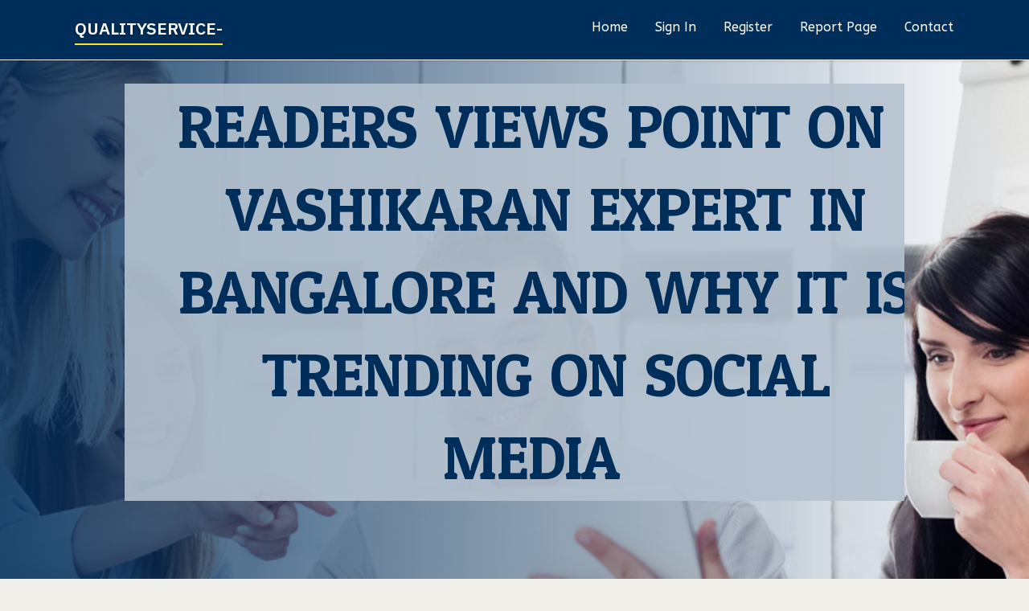

--- FILE ---
content_type: text/html; charset=UTF-8
request_url: https://qualityservice-blog.blogoscience.com/33886095/readers-views-point-on-vashikaran-expert-in-bangalore-and-why-it-is-trending-on-social-media
body_size: 6174
content:
<!DOCTYPE html>
<!--[if IE 8]><html class="lt-ie10 lt-ie9 no-js" prefix="og: https://ogp.me/ns#" lang="en"><![endif]-->
<!--[if IE 9]><html class="lt-ie10 no-js" prefix="og: https://ogp.me/ns#" lang="en"><![endif]-->
<!--[if gt IE 9]><!--><html class="no-js" prefix="og: https://ogp.me/ns#" lang="en"><!--<![endif]-->
<head>
<meta charset="utf-8"><meta http-equiv="X-UA-Compatible" content="IE=edge,chrome=1">
<title>Readers Views Point on Vashikaran Expert in Bangalore and Why it is Trending on Social Media</title>
<meta name="viewport" content="width=device-width,initial-scale=1,viewport-fit=cover">
<meta name="msapplication-tap-highlight" content="no">
<link href="https://cloud.blogoscience.com/blog/cdn/style.css" rel="stylesheet">
<meta name="generator" content="blogoscience.com">
<meta name="format-detection" content="telephone=no">
<meta property="og:url" content="https://qualityservice-blog.blogoscience.com/33886095/readers-views-point-on-vashikaran-expert-in-bangalore-and-why-it-is-trending-on-social-media">
<meta property="og:title" content="Readers Views Point on Vashikaran Expert in Bangalore and Why it is Trending on Social Media">
<meta property="og:type" content="article">
<meta property="og:description" content="Readers Views Point on Vashikaran Expert in Bangalore and Why it is Trending on Social Media">
<meta property="og:site_name" content="blogoscience.com">
<meta property="og:image" content="https://cloud.blogoscience.com/blog/images/img10.jpg">
<link rel="canonical" href="https://qualityservice-blog.blogoscience.com/33886095/readers-views-point-on-vashikaran-expert-in-bangalore-and-why-it-is-trending-on-social-media" />
<link href="https://cloud.blogoscience.com/favicon.ico" rel="shortcut icon" />
</head>
<body class="layout-01 wtf-homepage">
<div class="wnd-page color-red">

<div id="wrapper">

<header id="header">
<div id="layout-section" class="section header header-01 cf design-01 section-media">
<div class="nav-line initial-state cf wnd-fixed">
<div class="section-inner">
<div class="logo logo-default wnd-font-size-90 proxima-nova">
<div class="logo-content">
<div class="text-content-outer"><span class="text-content"><a class="blog_home_link" href="https://qualityservice-blog.blogoscience.com"><strong>qualityservice-blog.blogoscience.com</strong></a></span>
</div></div></div>

<nav id="menu" role="navigation"><div class="menu-not-loaded">

<ul class="level-1"><li class="wnd-active wnd-homepage">
<li><a href="https://blogoscience.com"><span>Home</span></a></li>
<li><a href="https://blogoscience.com/sign-in"><span>Sign In</span></a></li>
<li><a href="https://blogoscience.com/register"><span>Register</span></a></li>
<li><a href="https://blogoscience.com/report"><span>Report page</span></a></li>
<li><a href="https://blogoscience.com/contact"><span>Contact</span></a></li>
</ul><span class="more-text">More</span>
</div>
</nav>
  <span style="width:100px; display:none; height:100px; "><a href="https://blogoscience.com/new-posts?1">1</a><a href="https://blogoscience.com/new-posts?2">2</a><a href="https://blogoscience.com/new-posts?3">3</a><a href="https://blogoscience.com/new-posts?4">4</a><a href="https://blogoscience.com/new-posts?5">5</a></span>

<div id="menu-mobile" class="hidden"><a href="#" id="menu-submit"><span></span>Menu</a></div>

</div>
</div>

</div>
</header>
<main id="main" class="cf" role="main">
<div class="section-wrapper cf">
<div class="section-wrapper-content cf"><div class="section header header-01 cf design-01 section-media wnd-background-image">
<div class="section-bg">
<div class="section-bg-layer wnd-background-image  bgpos-top-center bgatt-scroll" style="background-image:url('https://cloud.blogoscience.com/blog/images/img10.jpg')"></div>
<div class="section-bg-layer section-bg-overlay overlay-black-light"></div>
</div>

<div class="header-content cf">
<div class="header-claim">
<div class="claim-content">
<div class="claim-inner">
<div class="section-inner">
<h1><span class="styled-inline-text claim-borders playfair-display"><span><span>READERS VIEWS POINT ON VASHIKARAN EXPERT IN BANGALORE AND WHY IT IS TRENDING ON SOCIAL MEDIA</span></span></span></h1>
</div></div></div></div>

<a href="" class="more"></a>

</div>
<div class="header-gradient"></div>
</div><section class="section default-01 design-01 section-white"><div class="section-bg">
<div class="section-bg-layer">

</div>
<div class="section-bg-layer section-bg-overlay"></div>
</div>
<div class="section-inner">
<div class="content cf">
<div>
<div class="column-wrapper cf">
<div><div class="column-content pr" style="width:100%;">
<div><div class="text cf design-01">


<div class="text-content">
<h1><font style="font-size:170%">Readers Views Point on Vashikaran Expert in Bangalore and Why it is Trending on Social Media</font></h1>
<h2>Readers Views Point on Vashikaran Expert in Bangalore and Why it is Trending on Social Media</h2>
<h3><em>Blog Article</em></h3>

<p><h2>Vashikaran Specialist in Bangalore: Utilizing the Power of Ancient Knowledge</h2><br>In the busy city of Bangalore, the ancient art of Vashikaran has discovered a new home. With a rich cultural history and a population that welcomes both tradition and modernity, Bangalore is the best place for those seeking guidance from a Vashikaran Specialist. This article checks out the significance of Vashikaran, its applications, and the expertise offered in Bangalore to help individuals conquer life's challenges.<br><br><strong>Comprehending Vashikaran</strong><br><br>Vashikaran is an ancient Indian practice rooted in the sacred texts of the Atharva Veda. The term "Vashikaran" is stemmed from the Sanskrit words "Vashi" (to attract, affect, and control) and "Karan" (the method). This practice involves numerous mantras, rituals, and astrological strategies to influence and draw in wanted outcomes. It is an effective tool for resolving problems connected to love, relationships, career, and individual development.<br><br><strong>The Role of a Vashikaran Specialist</strong><br><br>A Vashikaran Specialist is a specialist with substantial knowledge and experience in performing Vashikaran routines and chants. These specialists possess a deep understanding of astrological charts, planetary positions, and their impacts on human life. Their expertise permits them to harness the power of Vashikaran to help individuals accomplish their objectives, get rid of obstacles, and lead satisfying lives.<br><br><strong>Why Seek a Vashikaran Specialist in Bangalore?</strong><br><br>Bangalore, called the Silicon Valley of India, is a city where tradition and modernity exist together harmoniously. The residents of Bangalore typically deal with the pressures of a fast-paced lifestyle, career obstacles, and relationship problems. In such a vibrant environment, the assistance of a Vashikaran Specialist can be important. Here are some reasons people look for a Vashikaran Expert in Bangalore:<br><br>- Love and Relationship Issues: In a city where professional commitments frequently take precedence, preserving healthy relationships can be tough. A love Vashikaran specialist in Bangalore can assist individuals attract love, repair damaged relationships, and make sure consistency in their individual lives.<br><br>- Career and Financial Growth: Bangalore is home to numerous multinational companies and startups. The competitive environment can be daunting, and numerous seek astrological assistance to improve their career potential customers, safe and secure promotions, and achieve financial stability.<br><br>- Personal Well-being: The stress and needs of urban life can affect mental and physical health. Vashikaran can provide holistic solutions to improve general well-being, decrease stress, and promote a balanced lifestyle.<br><br><strong>Services Offered by Vashikaran Specialists in Bangalore</strong><br><br>The services offered by Vashikaran specialists in Bangalore are diverse and accommodate a large range of problems. Here are a few of the key services provided:<br><br><strong>Love Vashikaran</strong><br><br>Love is a central element of human life, and numerous individuals face challenges in their romantic relationships. A love Vashikaran specialist in Bangalore can perform rituals and mantras to attract love, resolve misconceptions, and reinforce the bond in between partners. These specialists likewise provide services for unrequited love, lost love, and marital discord.<br><br><strong>Career and Business Success</strong><br><br>In a competitive city like Bangalore, career development and company success are top priorities. Vashikaran experts can analyze astrological charts to identify beneficial durations for job modifications, promotions, and business endeavors. They can likewise offer treatments to overcome obstacles and attain expert goals.<br><br><strong>Family and Personal Issues</strong><br><br>Family conflicts, illness, and individual difficulties can disrupt the peace and joy of an individual. Vashikaran specialists provide personalized solutions to resolve these problems, ensuring an unified and satisfying life. Their guidance can assist fix conflicts, improve health, and promote total well-being.<br><br><strong>Custom-made Vashikaran Solutions</strong><br><br>Every individual's scenario <a href="https://famousastrologerbangalore.com/vashikaran-specialist-in-bangalore/">Vashikaran Specialist in Bangalore</a> is distinct, and Vashikaran specialists in Bangalore use customized services based on the particular needs of their customers. They carry out detailed consultations to comprehend the issues and supply tailored remedies for efficient results.<br><br><strong>The Process of Vashikaran</strong><br><br>The procedure of Vashikaran involves numerous steps, each performed with accuracy and adherence to traditional practices. Here is a summary of the Vashikaran procedure:<br><br><strong>Consultation</strong><br><br>The initial step is an in-depth consultation with the Vashikaran specialist. Throughout this session, the specialist gathers information about the client's problems, goals, and astrological information. This information is crucial for creating an effective Vashikaran option.<br><br><strong>Astrological Analysis</strong><br><br>The Vashikaran specialist analyzes the customer's astrological chart to understand the planetary influences and their influence on the individual's life. This analysis helps in recognizing the root causes of the problems and determining the suitable Vashikaran strategies.<br><br><strong>Performing Rituals and Mantras</strong><br><br>Based upon the analysis, the specialist performs specific routines and chants effective mantras to invoke the wanted energies. These rituals are carried out with utmost accuracy and adherence to traditional practices to ensure effectiveness.<br><br><strong>Tracking and Guidance</strong><br><br>The Vashikaran procedure does not end with the rituals. The specialist offers continuous guidance and support to the customer, monitoring the progress and making adjustments as needed. This constant assistance is essential for accomplishing enduring outcomes.<br><br><strong>Choosing the Right Vashikaran Specialist in Bangalore</strong><br><br>With various specialists using Vashikaran services, choosing the right specialist can be difficult. Here are some tips to assist you make a notified decision:<br><br>- Experience and Expertise: Look for a Vashikaran specialist with extensive experience and a proven performance history of effective cases. Their expertise in the field makes sure effective solutions.<br><br>- Client Testimonials: Reading reviews and reviews from previous customers can supply insights into the specialist's trustworthiness and efficiency.<br><br>- Personal Connection: It is important to feel comfortable and trust the specialist. A great Vashikaran professional will listen to your issues, offer sincere suggestions, and create a favorable environment.<br><br><strong>Conclusion</strong><br><br>In the lively city of Bangalore, the ancient practice of Vashikaran continues to offer solutions for modern challenges. Whether you are facing issues in your love life, career, or personal well-being, a Vashikaran Specialist in Bangalore can provide the guidance and remedies you need. By harnessing the power of ancient wisdom and combining it with astrological expertise, these specialists help individuals lead fulfilling and unified lives. Look for the assistance of a Vashikaran expert in Bangalore today and experience the transformative power of this ancient practice.<br><br><br>Article Tags: Vashikaran Specialist in Bangalore, love vashikaran specialist in bangalore, Vashikaran Expert in Bangalore.</p>
<a href="https://remove.backlinks.live" target="_blank">Report this page</a>
</div>

<div style="display:none"><a href="https://andersonagdxr.blogoscience.com/46329066/examine-the-car-s-history-and-restoration-details-to-safeguard-your-investment-reveal-the-essential-inquiries-you-must-ask-about-in-the-past-buying">1</a><a href="https://angelodkbs58147.blogoscience.com/46329065/cry-zwnj-pto-casino-2026-scopri-i-migliori-casino-con-bit-zwnj-coin-e-cry-zwnj-pto">2</a><a href="https://marcolkiea.blogoscience.com/46329064/the-ultimate-guide-to-liquid-herbal-incense-for-sale">3</a><a href="https://juliuslnnyx.blogoscience.com/46329063/navigating-the-path-to-financial-freedom-a-comprehensive-guide-to-debt-relief-in-2026">4</a><a href="https://official-translations-lon22098.blogoscience.com/46329062/translation-agency-london-why-companies-trust-espresso-translations-for-precise-international-interaction">5</a><a href="https://jeanifql067155.blogoscience.com/46329061/experience-a-morocco-tour-from-spain-an-unforgettable-adventure">6</a><a href="https://andersonwurmk.blogoscience.com/46329060/geklonte-kreditkarten-kaufen">7</a><a href="https://mathenlky920171.blogoscience.com/46329059/fueling-growth-a-guide-to-business-equipment-financing">8</a><a href="https://ezekielbjho274901.blogoscience.com/46329058/tally-prime-uae">9</a><a href="https://oisixubw220396.blogoscience.com/46329057/refine-your-aesthetic-with-trimpure-s-gold-patches">10</a><a href="https://serversmyip41738.blogoscience.com/46329056/5-easy-facts-about-greek-servers-described">11</a><a href="https://margiemzaz892967.blogoscience.com/46329055/feeling-tooth-pain-in-ottawa-emergency-dental-care-available">12</a><a href="https://jasonxvdj195337.blogoscience.com/46329054/space-saving-bifold-doors-built-to-last">13</a><a href="https://brake-check76531.blogoscience.com/46329053/what-establishes-a-vintage-car-car-dealership-besides-an-utilized-automobile-dealership">14</a><a href="https://cfaonlinecourse34051.blogoscience.com/46329052/effective-cockroach-control-services-in-mangalore-complete-guide-by-sipc">15</a></div>

</div></div></div></div></div></div></div></div>
</section>
</div></div>

</main>
<footer id="footer" class="cf">
<div class="section-wrapper cf">
<div class="section-wrapper-content cf"><div class="section footer-01 design-01 section-white">
<div class="section-bg">
<div class="section-bg-layer">
</div>
<div class="section-bg-layer section-bg-overlay"></div>
</div>

<div class="footer-columns">

<div class="section-inner">
<div class="column-box column-content pr">
<div class="content cf wnd-no-cols">
<div>
<div class="text cf design-01">

<div class="form block cf design-01">
<form action="" method="post" _lpchecked="1">
<fieldset class="form-fieldset">
<div><div class="form-input form-text cf wnd-form-field wnd-required">
<label for="field-wnd_ShortTextField_297219"><span class="inline-text"><span>Your Name</span></span></label>
<input id="field-wnd_ShortTextField_297219" name="wnd_ShortTextField_297219" required="" value="" type="text" maxlength="150">
</div><div class="form-input form-email cf wnd-form-field wnd-required">
<label for="field-wnd_EmailField_792175"><span class="inline-text"><span>Email</span></span></label>
<input id="field-wnd_EmailField_792175" name="wnd_EmailField_792175" required="" value="@" type="email" maxlength="255">
</div><div class="form-input form-textarea cf wnd-form-field">
<label for="field-wnd_LongTextField_298580"><span class="inline-text"><span>Comment</span></span></label>
<textarea rows="5" id="field-wnd_LongTextField_298580" name="wnd_LongTextField_298580" placeholder="Enter your comment..."></textarea>
</div></div>
</fieldset>
<div class="form-submit cf button-01"><button type="submit" name="send" value="wnd_FormBlock_859870"><span class="text">Submit</span></button></div>
</form>

</div></div></div></div></div>

<div class="column-box column-content pr">
<div class="content cf wnd-no-cols">
<div>
<div class="text cf design-01">
<div class="text-content"><h1>Comments</h1>

<h2>Unique visitors</h2>
<p>593 Visitors</p>
<h2>Report page</h2>
<p><a href="https://blogoscience.com/report" target="_blank" rel="nofollow" >Report website</a></p>
<h2>Contact Us</h2>
<p><a href="https://blogoscience.com/contact" target="_blank" rel="nofollow" >Contact</a></p>
</div></div></div></div></div>

<div class="column-box column-content pr">
<div class="map block design-01" style="margin-left:0%;margin-right:0%;">
<div class="map-content" id="wnd_MapBlock_872894_container" style="position:relative;padding-bottom:97.67%;">

</div>
</div>
</div>
</div>
<div class="background-stripe"></div>
</div>
    

<div class="footer-line">
<div class="section-inner">
<div class="footer-texts">
<div class="copyright cf">
<div class="copyright-content">
<span class="inline-text">
<span>© 2026&nbsp;All rights reserved</span>
</span>
</div>
</div>
<div class="system-footer cf">
<div class="system-footer-content"><div class="sf">
<div class="sf-content">Powered by <a href="https://blogoscience.com" rel="nofollow" target="_blank">blogoscience.com</a></div>
</div></div>
</div>
</div>
<div class="lang-select cf">
</div></div></div></div></div></div>

</footer>
</div>
</div>
<div id="fe_footer">
<div id="fe_footer_left"><a href="https://blogoscience.com/register" target="_blank">Make a website for free</a> <span style="display: none;"><a href="https://blogoscience.com/forum">forum</a></span> </div><a id="fe_footer_right" href="https://blogoscience.com/sign-in" target="_blank">Webiste Login</a>
</div>
<script defer src="https://static.cloudflareinsights.com/beacon.min.js/vcd15cbe7772f49c399c6a5babf22c1241717689176015" integrity="sha512-ZpsOmlRQV6y907TI0dKBHq9Md29nnaEIPlkf84rnaERnq6zvWvPUqr2ft8M1aS28oN72PdrCzSjY4U6VaAw1EQ==" data-cf-beacon='{"version":"2024.11.0","token":"f431103e15e24a39be2e4b6e97f28ac9","r":1,"server_timing":{"name":{"cfCacheStatus":true,"cfEdge":true,"cfExtPri":true,"cfL4":true,"cfOrigin":true,"cfSpeedBrain":true},"location_startswith":null}}' crossorigin="anonymous"></script>
</body>
</html>